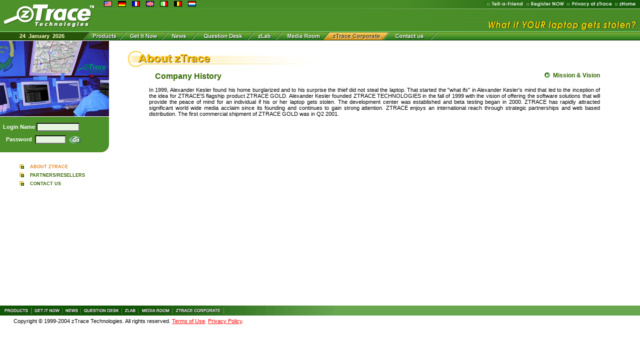

--- FILE ---
content_type: text/html
request_url: http://ztrace.com/belux/AboutzTraceHistory.asp
body_size: 20161
content:

<!DOCTYPE HTML PUBLIC "-//W3C//DTD HTML 4.01 Transitional//EN">

<html>
<head>
<title>zTrace �  Corporate � About zTrace</title>
<META NAME="DESCRIPTION" CONTENT="Find out more about zTrace.">
<META NAME="KEYWORDS" CONTENT="zTrace, asset tracking, computer, corporate espionage, data, desktop, encryption, insider, insurance, laptop, lost, missing, mobile, monitor, notebook, pc, PC, PDA, protect, protection, recover, recovery, security, software, stolen, theft, trace">
<meta name=robots content=all>
<link rel="stylesheet" type="text/css" href="main.css">
<script LANGUAGE="JavaScript" src="date.js"></script>
<script LANGUAGE="JavaScript" src="SecondMenu.js"></script>
<script language="JavaScript">
<!--  

mn_main0off = new Image();	mn_main0off.src = "../image/1x1.gif";
mn_main1on = new Image();	mn_main1on.src = "../image/mn_Main1on.gif";
mn_main1off = new Image();	mn_main1off.src = "../image/mn_Main1off.gif";
mn_main10on = new Image();	mn_main10on.src = "../image/1x1.gif";

mn_main2on = new Image();	mn_main2on.src = "../image/mn_Main2on.gif";
mn_main2off = new Image();	mn_main2off.src = "../image/mn_Main2off.gif";
mn_main21on = new Image();	mn_main21on.src = "../image/mn_Main21on.gif";

mn_main3on = new Image();	mn_main3on.src = "../image/mn_Main3on.gif";
mn_main3off = new Image();	mn_main3off.src = "../image/mn_Main3off.gif";
mn_main32on = new Image();	mn_main32on.src = "../image/mn_Main32on.gif";

mn_main4on = new Image();	mn_main4on.src = "../image/mn_Main4on.gif";
mn_main4off = new Image();	mn_main4off.src = "../image/mn_Main4off.gif";
mn_main43on = new Image();	mn_main43on.src = "../image/mn_Main43on.gif";

mn_main5on = new Image();	mn_main5on.src = "../image/mn_Main5on.gif";
mn_main5off = new Image();	mn_main5off.src = "../image/mn_Main5off.gif";
mn_main54on = new Image();	mn_main54on.src = "../image/mn_Main54on.gif";

mn_main6on = new Image();	mn_main6on.src = "../image/mn_Mainon_6on.gif";
mn_main6off = new Image();	mn_main6off.src = "../image/mn_Main76on.gif";
mn_main65on = new Image();	mn_main65on.src = "../image/mn_Main65on.gif";

mn_main7on = new Image();	mn_main7on.src = "../image/mn_Main7on.gif";
mn_main7off = new Image();	mn_main7off.src = "../image/mn_Main7on.gif";

mn_main8on = new Image();	mn_main8on.src = "../image/mn_Main8on.gif";
mn_main8off = new Image();	mn_main8off.src = "../image/mn_Main8off.gif";
mn_main87on = new Image();	mn_main87on.src = "../image/mn_Mainon_7on.gif";

function rollOver(what, type, mode) {
	var what1 = what - 1;
	if ( mode == 'on' ) {
	document.images["mn_" + type + what].src = eval("mn_" + type + what + "on.src");
	document.images["mn_" + type + what1].src = eval("mn_" + type + what + what1 + "on.src");
	} else {
	document.images["mn_" + type + what].src = eval("mn_" + type + what + "off.src");
	document.images["mn_" + type + what1].src = eval("mn_" + type + what1 + "off.src");
	}
} 

//--> 
</script>
<script language="JavaScript">
<!--
function window_open(theURL,winName,features) { //v2.0
  window.open(theURL,winName,features);
}
//-->
</script>
</head>
<body bgcolor="#FFFFFF" text="#000000" link="#FF0000" vlink="#FF0000" alink="#000080" leftmargin="0" topmargin="0" marginwidth="0" marginheight="0">
<div align="left">
<table width="100%" border="0" cellspacing="0" cellpadding="0">
<tr>
	<td background="../image/_bgLineHeader.gif">
	<!-- BAGIN HEADER -->
		<table width="100%" border="0" cellspacing="0" cellpadding="0" background="">
			<tr>
				<td><img src="../image/Header1_1.gif" alt="zTrace Technologies" width="193" height="17" border="0" title="zTrace Technologies"><img src="../image/1X1.GIF" alt="" width="15" height="1" border="0"><a href="../home.asp"><img src="../image/kn_USversion.gif" alt="English" title="English" width="16" height="17" border="0"></a><img src="../image/1X1.GIF" alt="" width="12" height="1" border="0"><a href="../home_de.asp"><img src="../image/kn_DEversion.gif" alt="German" title="German" width="16" height="17" border="0"></a><img src="../image/1X1.GIF" alt="" width="12" height="1" border="0"><a href="../home_fr.asp"><img src="../image/kn_FRversion.gif" alt="French" title="French" width="16" height="17" border="0"></a><img src="../../image/1X1.GIF" alt="" width="12" height="1" border="0"><a href="../home_uk.asp"><img src="../image/kn_UKversion.gif" alt="United Kingdom " title="United Kingdom " width="16" height="17" border="0"></a><img src="../image/1X1.GIF" alt="" width="12" height="1" border="0"><a href="../home_ie.asp"><img src="../image/kn_IEversion.gif" alt="Ireland" title="Ireland" width="16" height="17" border="0"></a><img src="../image/1X1.GIF" alt="" width="12" height="1" border="0"><a href="../home_be.asp"><img src="../image/kn_BEversion.gif" alt="Belgium"  width="16" height="17" border="0"></a><img src="../image/1X1.GIF" alt="" width="12" height="1" border="0"><a href="../home_be.asp"><img src="../image/kn_LUXversion.gif" alt="Luxembourg" width="16" height="17" border="0"></a></td>
				<td align="right"><img src="../image/Header1_2.gif" alt="" width="174" height="17" border="0"><a href="TellFriend.asp" OnMouseOver="img_act('mn_top1')" OnMouseOut="img_inact('mn_top1')"><img src="../image/mn_Top1off.gif" alt="Tell a friend about zTrace" title="Like us? Tell a friend about zTrace!" width="81" height="17" name="mn_top1" border="0"></a><a HREF="http://www.ztrace.com/register" OnMouseOver="img_act('mn_top2')" OnMouseOut="img_inact('mn_top2')"><img src="../image/mn_Top2off.gif" alt="" title="Registration and Download!" width="83" height="17" name="mn_top2" border="0"></a><a href="/privacy.asp" OnMouseOver="img_act('mn_top3')" OnMouseOut="img_inact('mn_top3')"><img src="../image/mn_Top3off.gif" alt="zTrace privacy policy" width="95" height="17" name="mn_top3" title="Privacy is respected here" border="0"></a><a href="../home_be.asp" OnMouseOver="img_act('mn_top5')" OnMouseOut="img_inact('mn_top5')"><img src="../image/mn_Top5off.gif" alt="" width="53" height="17" name="mn_top5" border="0"></a></td>
			</tr>
		</table>
		<table width="100%" border="0" cellspacing="0" cellpadding="0" background="">
			<tr>
				<td><a href="../home_be.asp"><img src="../image/Header2_1.gif" alt="zTrace Technologies" width="193" height="47"title="zTrace Technologies" border="0"></a></td>
				<td align="right"><img src="../image/Header2_2.gif" alt="" width="227" height="47" border="0"><img src="../image/Header2_3.gif" alt="What if YOUR laptop gets stolen?" title="What if YOUR laptop gets stolen?" width="161" height="47" border="0"><img src="../image/Header2_4.gif" alt="What if YOUR laptop gets stolen?" title="What if YOUR laptop gets stolen?" width="169" height="47" border="0"></td>
			</tr>
		</table>
	<!-- END HEADER -->
	</td>
</tr>
<tr>
	<td>
	<!-- BAGIN MAIN MENU -->
	<table width="100%" border="0" cellspacing="0" cellpadding="0">
			<tr>
				<td width="138" align="center" background="../image/_bgData.gif" class="data"><img src="../image/1X1.GIF" alt="" width="138" height="1" border="0"><br><font color="#fefec1"><div align="center"><script language="JavaScript1.2">addDate()</script></div></font><img src="../image/1x1.gif" alt="" width="1" height="1" border="0" name="mn_main0"></td>
				<td width="707" background="../image/_bgMainMenu.gif"><a href="Products.asp" onMouseOver="rollOver('1', 'main', 'on')" onMouseOut="rollOver('1', 'main', 'off')"><img src="../image/mn_Main1off.gif" alt="Product" title="Product" width="85" height="16"  name="mn_main1" border="0"></a><a href="get.asp" onMouseOver="rollOver('2', 'main', 'on')" onMouseOut="rollOver('2', 'main', 'off')"><img src="../image/mn_Main2off.gif" alt="Get It Now!" title="Proceed to the download page" width="84" height="16" name="mn_main2" border="0"></a><a href="NewsUS.asp" onMouseOver="rollOver('3', 'main', 'on')" onMouseOut="rollOver('3', 'main', 'off')"><img src="../image/mn_Main3off.gif" alt="News" title="News" width="60" height="16" name="mn_main3" border="0"></a><a href="QuestionForm.asp" onMouseOver="rollOver('4', 'main', 'on')" onMouseOut="rollOver('4', 'main', 'off')"><img src="../image/mn_Main4off.gif" alt="Question Desk" title="Question Desk" width="112" height="16" name="mn_main4" border="0"></a><a href="LossPrevention.asp" onMouseOver="rollOver('5', 'main', 'on')" onMouseOut="rollOver('5', 'main', 'off')"><img src="../image/mn_Main5off.gif" alt="zLab" title="zLab" width="56" height="16" name="mn_main5" border="0"></a><a href="MediaRoom.asp" onMouseOver="rollOver('6', 'main', 'on')" onMouseOut="rollOver('6', 'main', 'off')"><img src="../image/mn_Main76on.gif" alt="Media Room" title="Media Room" width="95" height="16" name="mn_main6" border="0"></a><img src="../image/mn_Main7on.gif" alt="zTrace Corporate" title="zTrace Corporate" width="120" height="16" name="mn_main7" border="0"><a href="Contact.asp" onMouseOver="rollOver('8', 'main', 'on')" onMouseOut="rollOver('8', 'main', 'off')"><img src="../image/mn_Main8off.gif" alt="" width="95" height="16" border="0" name="mn_main8" alt="Contact Us" title="Contact Us"></a></td>
<td width="20%" background="../image/_bgMainMenu.gif"><img src="../image/1X1.GIF" alt="" width="1" height="1" border="0"></td>
			</tr>
		</table>
		<table width="100%" border="0" cellspacing="0" cellpadding="0">
			<tr>
				<td background="../image/_bgMainMenuLineBotton.gif"><img src="../image/1X1.GIF" alt="" width="1" height="2" border="0"></td>
			</tr>
		</table>
	<!-- END MAIN MENU -->
	</td>
</tr>
<tr>
	<td>
	<table width="100%" border="0" cellspacing="0" cellpadding="0">
		<tr>
			<form action="/CheckLogon.asp" method="post" class=a11 name="login">
			<td width="218" valign="top">
			<table width="218" border="0" cellspacing="0" cellpadding="0">
				<tr>
					<td><img src="../image/CollageAboutzTrace1_1.jpg" alt="About zTrace" title="About zTrace" width="121" height="152" border="0"><img src="../image/CollageAboutzTrace1_2.jpg" alt="About zTrace" title="About zTrace" width="97" height="152" border="0"></td>
				</tr>
			</table>
			<table width="218" border="0" cellspacing="0" cellpadding="0">
	<tr>
	<td bgcolor="#4C912A"><img src="../image/1X1.GIF" alt="" width="1" height="11" border="0"></td>
	</tr>
	<tr>
		<td height="20" bgcolor="#4C912A" class="memberarea">&nbsp;&nbsp;<font color="#FFFFFF"><strong>Login Name</strong></font>&nbsp;<script language="JavaScript">
		<!--
			if(document.all){
			document.write("<input type=\"text\" name=\"UserName\" maxlength=\"50\" class=\"form\" title=\"Login Name\" size=\"20\">");
			}
			else{
			document.write("<input type=\"text\" name=\"UserName\" maxlength=\"50\" class=\"form\" title=\"Login Name\" size=\"12\">");
			}
			//-->
		</script>
		</td>
	</tr>
	<tr>
	<td bgcolor="#4C912A"><img src="../image/1X1.GIF" alt="" width="1" height="5" border="0"></td>
	</tr>
	<tr>
		<td height="20" valign="middle" bgcolor="#4C912A" class="memberarea">&nbsp;&nbsp;&nbsp;&nbsp;<font color="#FFFFFF"><strong>Password</strong></font>&nbsp;&nbsp;<script language="JavaScript">
			<!--
			if(document.all){
			document.write("<input type=\"password\" name=\"UserPass\" maxlength=\"50\" class=\"form\" title=\"Password\" size=\"12\">");
			}
			else{
			document.write("<input type=\"password\" name=\"UserPass\" maxlength=\"50\" class=\"form\" title=\"Password\" size=\"8\">");
			}
			//-->
		</script>&nbsp;&nbsp;<input type="image" src="../image/KnGoMemberAreaAllPage.gif" align="absmiddle" border="0"  title="Login" alt="Enter zTrace"></td>
	</tr>
	<tr>
	<td bgcolor="#4C912A"><img src="../image/_bgMemberAreaBottom.gif" alt="" width="218" height="15" border="0"></td>
	</tr>
</table>

			
			<br>
			<table width="70%" border="0" cellspacing="0" cellpadding="0" align="center">
				<tr>
					<td colspan="2"><img src="../image/1X1.GIF" alt="" width="1" height="5" border="0"></td>
				</tr>
				<tr>
					<td width="27"><img src="../image/1X1.GIF" alt="" width="6" height="1" border="0"><img src="../image/KnSecondMenu.gif" alt="zTrace Gold" title="zTrace Gold" width="9" height="12" border="0" align="middle"><img src="../image/1X1.GIF" alt="" width="7" height="1" border="0"></td>
					<td class="secondmenu"><font color="#e0851f">ABOUT ZTRACE</FONT></td>
				</tr>
				<!--
				<tr>
					<td colspan="2"><img src="../image/1X1.GIF" alt="" width="1" height="5" border="0"></td>
				</tr>
				<tr>	
					<td><img src="../image/1X1.GIF" alt="" width="6" height="1" border="0"><img src="../image/KnSecondMenu.gif" alt="zControl" title="zControl" width="9" height="12" border="0" align="middle"><img src="../image/1X1.GIF" alt="" width="7" height="1" border="0"></td>
					<td class="secondmenu"><a href="Careers.asp" class="link3" title="Careers">CAREERS</a></td>
				</tr>
				<tr>
					<td colspan="2"><img src="../image/1X1.GIF" alt="" width="1" height="5" border="0"></td>
				</tr>
				<tr>	
					<td><img src="../image/1X1.GIF" alt="" width="6" height="1" border="0"><img src="../image/KnSecondMenu.gif" alt="zPass" title="zPass" width="9" height="12" border="0" align="middle"><img src="../image/1X1.GIF" alt="" width="7" height="1" border="0"></td>
					<td class="secondmenu"><a href="Investor.asp" class="link3" title="Investor">INVESTOR</a></td>
				</tr>
				-->
				<tr>
					<td colspan="2"><img src="../image/1X1.GIF" alt="" width="1" height="5" border="0"></td>
				</tr>
				<tr>	
					<td><img src="../image/1X1.GIF" alt="" width="6" height="1" border="0"><img src="../image/KnSecondMenu.gif" alt="zAset Track" title="zAset Track" width="9" height="12" border="0" align="middle"><img src="../image/1X1.GIF" alt="" width="7" height="1" border="0"></td>
					<td class="secondmenu"><a href="Partners.asp" class="link3" title="Partners">PARTNERS/RESELLERS</a></td>
				</tr>
				<tr>
					<td colspan="2"><img src="../image/1X1.GIF" alt="" width="1" height="5" border="0"></td>
				</tr>
				<tr>	
					<td><img src="../image/1X1.GIF" alt="" width="6" height="1" border="0"><img src="../image/KnSecondMenu.gif" alt="zEncrypt" title="zEncrypt" width="9" height="12" border="0" align="middle"><img src="../image/1X1.GIF" alt="" width="7" height="1" border="0"></td>
					<td class="secondmenu"><a href="Contact.asp" class="link3" title="Contact Us">CONTACT US</a></td>
				</tr>
				<tr>
					<td colspan="2"><img src="../image/1X1.GIF" alt="" width="1" height="40" border="0"></td>
				</tr></form>
			</table>
			</td>
			<td width="95%" align="center" valign="top">
			<table width="95%" border="0" cellspacing="0" cellpadding="0" align="center">
				<tr>
					<td><img src="../image/1X1.GIF" alt="" width="1" height="19" border="0"></td>
				</tr>
				<tr>
					<td><img src="../image/TitleAboutzTrace.gif" alt="About zTrace" title="About zTrace" width="402" height="34" border="0"></td>
				</tr>
				<tr>
					<td><img src="../image/1X1.GIF" alt="" width="1" height="9" border="0"></td>
				</tr>
			</table>
			<table width="85%" border="0" cellspacing="0" cellpadding="0">
				<tr>
					<td width="50%"><font class="title">&nbsp;&nbsp;&nbsp;Company History</font><td>
					<td width="5%"><img src="/../image/1X1.GIF" width="1" height="1" border="0" alt=""><td>
					<td width="30%" valign="top">
						<table border="0" cellspacing="0" cellpadding="0" align="right">
							<tr>
								<td width=11><img src="../image/kn_news.gif" width="11" height="11" border="0" alt=""></td>
							    <td class=a12>&nbsp;&nbsp;<a href="AboutzTrace.asp" class="linknews" title="Mission & Vision"><strong>Mission & Vision</strong></a></td>
							</tr>
							<!-- 
							<tr>
								<td><img src="../image/kn_news.gif" width="11" height="11" border="0" alt=""></td>
							    <td class=a12>&nbsp;&nbsp;<a href="AboutzTraceManagement.asp" class="linknews" title="The Management Team"><strong>The Management Team</strong></a></td>
							</tr>
							-->
						</table>
					</td>
				</tr>
				</table>
				<table width="85%" border=0 cellspacing="0" cellpadding="0">
					<tr>
						<td height="450" valign=top class=text><div align="justify"><br>In 1999, Alexander Kesler found his home burglarized and to his surprise the thief did not steal the laptop. That started the "what ifs" in Alexander Kesler's mind that led to the inception of the idea for <font class=v11>Z</font><font class=v12>T</font><font class=v11>RACE'S</font> flagship product <font class=v11>Z</font><font class=v12>T</font><font class=v11>RACE</font> <font class=v12>G</font><font class=v11>OLD</font>.  Alexander Kesler founded <font class=v11>Z</font><font class=v12>T</font><font class=v11>RACE</font> TECHNOLOGIES in the fall of 1999 with the vision of offering the software solutions that will provide the peace of mind for an individual if his or her laptop  gets stolen.  The development center was established and beta testing began in 2000. <font class=v11>Z</font><font class=v12>T</font><font class=v11>RACE</font> has rapidly attracted significant world wide media acclaim since its founding and continues to gain strong attention. <font class=v11>Z</font><font class=v12>T</font><font class=v11>RACE</font> enjoys an international reach through strategic partnerships and web based distribution.  The first commercial shipment of <font class=v11>Z</font><font class=v12>T</font><font class=v11>RACE</font> <font class=v12>G</font><font class=v11>OLD</font> was in Q2 2001.<br><br> 
</div></td>
					</tr>	
				</table>
			
			</td>
		</tr>
	</table>
	</td>
</tr>
<tr>
	<td valign="top">
	<table width="100%" border="0" cellspacing="0" cellpadding="0" background="../image/BgFooter.gif">
	<tr>
		<td><a href="Products.asp" OnMouseOver="img_act('mn_button1')" OnMouseOut="img_inact('mn_button1')"><img src="../image/mnButton1off.gif" alt="Products" title="Products" width="63" height="20" name="mn_button1" border="0"></a><a href="get.asp" OnMouseOver="img_act('mn_button2')" OnMouseOut="img_inact('mn_button2')"><img src="../image/mnButton2off.gif" alt="Get It Now!" title="Proceed to the download page" width="61" height="20" name="mn_button2" border="0"></a><a href="NewsUS.asp" OnMouseOver="img_act('mn_button3')" OnMouseOut="img_inact('mn_button3')"><img src="../image/mnButton3off.gif" alt="News" title="News" width="37" height="20" name="mn_button3" border="0"></a><a href="QuestionForm.asp" OnMouseOver="img_act('mn_button4')" OnMouseOut="img_inact('mn_button4')"><img src="../image/mnButton4off.gif" alt="Question Desk" title="Question Desk" width="82" height="20" name="mn_button4" border="0"></a><a  href="LossPrevention.asp" OnMouseOver="img_act('mn_button5')" OnMouseOut="img_inact('mn_button5')"><img src="../image/mnButton5off.gif"  alt="zLab" title="zLab" width="33" height="20" name="mn_button5" border="0"></a><a href="MediaRoom.asp" OnMouseOver="img_act('mn_button6')" OnMouseOut="img_inact('mn_button6')"><img src="../image/mnButton6off.gif"  alt="Media Room" title="Media Room" width="68" height="20" name="mn_button6" border="0"></a><a href="AboutzTrace.asp" OnMouseOver="img_act('mn_button7')" OnMouseOut="img_inact('mn_button7')"><img src="../image/mnButton7off.gif"  alt="zTrace Corporate" title="zTrace Corporate" width="104" height="20" name="mn_button7" border="0"></a><img src="../image/FooterFon.gif" alt="" width="220" height="20" border="0"></td><td align="right"><img src="../image/1X1.GIF" alt="" width="10" height="1" border="0"></td>
	</tr>
</table>
<table width="100%" border="0" cellspacing="0" cellpadding="0">
	<tr>
		<td colspan="2"><img src="../image/1X1.GIF" alt="" width="1" height="5" border="0"></td>
	</tr>
	<tr>
		<td><img src="../image/1X1.GIF" alt="" width="10" height="1" border="0"></td>
		<td class="text">Copyright &copy; 1999-2004 zTrace Technologies. All rights reserved. <a href="/belux/terms.asp" class=red5 title="Terms of Use" alt="Terms of Use">Terms of Use</a>. <a href="/belux/privacy.asp" class=red5 title="Privacy is respected here" alt="zTrace privacy policy">Privacy Policy</a>.</td>
	</tr>
</table>

	</td>
</tr>
</table>
<div>
</body>
</html>

     






--- FILE ---
content_type: text/css
request_url: http://ztrace.com/belux/main.css
body_size: 5162
content:
/* ------------------------------------------------ */
/*		Lt	= Lite Color	, Dk  = Dark Color		*/
/*			(White)					(Black)			*/
/* ------------------------------------------------ */
.v7
{
font-family: verdana, arial, sans-serif;
fontfamily: verdana, arial, sans-serif;
font-size:7pt;
fontsize:8pt;
}
.v8
{
font-family: verdana, arial, sans-serif;
fontfamily: verdana, arial, sans-serif;
font-size:8pt;
fontsize:8pt;
}
.v9
{
font-family: verdana, arial, sans-serif;
fontfamily: verdana, arial, sans-serif;
font-size:9pt;
fontsize:9pt;
}
.v10
{
font-family: verdana, arial, sans-serif;
fontfamily: verdana, arial, sans-serif;
font-size:10pt;
fontsize:10pt;
}
.a11
{
font-family: arial, verdana, sans-serif;
fontfamily: arial, verdana, sans-serif;
font-size:11px;
fontsize:12px;
}
.a12
{
font-family: arial, verdana, sans-serif;
fontfamily: arial, verdana, sans-serif;
font-size:12px;
fontsize:12px;
}
.data
{
font-family:  arial, verdana, sans-serif;
fontfamily:  arial, verdana, sans-serif;
font-weight:bold;
fontweight:bold;
font-size:8pt;
fontsize:8pt;
}
.text
{
font-family: verdana, arial, sans-serif;
fontfamily: verdana, arial, sans-serif;
font-size:8pt;
fontsize:8pt;
}

.newsTitle
{
font-family: verdana, arial, sans-serif;
fontfamily: verdana, arial, sans-serif;
font-size:9pt;
fontsize:9pt;
color:#336600;
}

.textit
{
font-family: verdana, arial, sans-serif;
fontfamily: verdana, arial, sans-serif;
font-size:8pt;
fontsize:8pt;
font-style: italic;
fontstyle: italic;
}
.title
{
font-family: Arial, Times New Roman, sans-serif;
fontfamily: Arial, Times New Roman, sans-serif;
font-size:12pt;
fontsize:12pt;
font-weight:bold;
fontweight:bold;
color:#336600;
}
.subtitle
{
font-family: Arial, Helvetica, sans-serif;
fontfamily: Arial, Helvetica, sans-serif;
font-size:14px;
fontsize:14px;
font-weight:bold;
fontweight:bold;
color:#336600;
}
.subtitleprotectde
{
font-family: Arial, Helvetica, sans-serif;
fontfamily: Arial, Helvetica, sans-serif;
font-size:16px;
fontsize:16px;
font-weight:bold;
fontweight:bold;
color:#336600;
}
.subtitleprotect
{
font-family: Arial, Helvetica, sans-serif;
fontfamily: Arial, Helvetica, sans-serif;
font-size:18px;
fontsize:18px;
font-weight:bold;
fontweight:bold;
color:#336600;
}
.subtitlesmall
{
font-family: Arial, Helvetica, sans-serif;
fontfamily: Arial, Helvetica, sans-serif;
font-size:12px;
fontsize:12px;
font-weight:bold;
fontweight:bold;
color:#336600;
}
.secondmenu
{
font-family: verdana, Arial, Helvetica, sans-serif;
fontfamily: verdana, Arial, Helvetica, sans-serif;
font-size:9px;
fontsize:10px;
font-weight:bold;
fontweight:bold;
color:#336600;
}
.memberarea
{
font-family: Arial, Times New Roman, sans-serif;
fontfamily: Arial, Times New Roman, sans-serif;
text-decoration: none;
textdecoration: none;
font-size:8pt;
fontsize:8pt;
font-weight:bold;
fontweight:bold;
}
.small
{
font-family: verdana, arial, sans-serif;
fontfamily: verdana, arial, sans-serif;
font-size:7pt;
fontsize:7pt;
}
.formaget
{
font-family: verdana, arial, sans-serif;
fontfamily: verdana, arial, sans-serif;
font-size:8pt;
fontsize:9pt;
}
.kn
{
font-family: verdana, arial, sans-serif;
fontfamily: verdana, arial, sans-serif;
font-size:8pt;
fontsize:9pt;
}
/* -------------------- Link ---------------------- */
A.pic		     {text-decoration: none}
A.pic:hover      {text-decoration: underline}

A.link			 {text-decoration: none; color:#546596 }
A.link:active	 {color: #bc3d4e;}
A.link:hover		 {color: #bc3d4e;}
A.link:visit		 {color: #000000;}

A.link1			 {text-decoration: none; color:#ff0000 }
A.link1:active	 {color: #336600;}
A.link1:hover		 {color: #336600;}
A.link1:visit		 {color: #336600;}

A.link2			 {text-decoration: none; color:#FF7800 }
A.link2:active	 {color: #336600;}
A.link2:hover		 {color: #336600;}
A.link2:visit		 {color: #336600;}

A.link3			 {text-decoration: none; color:#336600 }
A.link3:active	 {color: #e0851f;}
A.link3:hover		 {color: #e0851f;}
A.link3:visit		 {color: #336600;}

A.linkindividual			 {text-decoration: none; color:#336600 }
A.linkindividual:active	 {color: #336600;}
A.linkindividual:hover		 {color: #e0851f;}
A.linkindividual:visit		 {color: #336600;}

A.linknews			 {text-decoration: none; color:#336600 }
A.linknews:active	 {color: #ff0000;}
A.linknews:hover		 {color: #ff0000;}
A.linknews:visit		 {color: #336600;}

A.linknews1			 {text-decoration: none; color:#000000 }
A.linknews1:active	 {color: #ff0000;}
A.linknews1:hover		 {color: #ff0000;}
A.linknews1:visit		 {color: #000000;}

A.linkpress			 {text-decoration: none; color:#003300 }
A.linkpress:active	 {color: #ff0000;}
A.linkpress:hover		 {color: #003300;}
A.linkpress:visit		 {color: #003300;}
/* ------------------ FORM TYPES ------------------ */
.form
{
font-family: arial, courier new, courier, sans-serif;
font-size:10px;
fontsize:11px;
color:#000000;
font-weight:bolder;
background-color:#E6F3DF;
}
.Disable
{color:#919191;}
.FormDk
{
color:#010101;
background-color:#999999;
}


--- FILE ---
content_type: application/x-javascript
request_url: http://ztrace.com/belux/SecondMenu.js
body_size: 2189
content:
<!--  
mn_top1on = new Image();      mn_top1on.src =  "../image/mn_Top1on.gif";  
mn_top1off = new Image();     mn_top1off.src = "../image/mn_Top1off.gif";  
mn_top2on = new Image();      mn_top2on.src =  "../image/mn_Top2on.gif";  
mn_top2off = new Image();     mn_top2off.src = "../image/mn_Top2off.gif"; 
mn_top3on = new Image();      mn_top3on.src =  "../image/mn_Top3on.gif";  
mn_top3off = new Image();     mn_top3off.src = "../image/mn_Top3off.gif";   
mn_top4on = new Image();      mn_top4on.src =  "../image/mn_Top4on.gif";  
mn_top4off = new Image();     mn_top4off.src = "../image/mn_Top4off.gif";
mn_top5on = new Image();      mn_top5on.src =  "../image/mn_Top5on.gif";  
mn_top5off = new Image();     mn_top5off.src = "../image/mn_Top5off.gif";
mn_button1on = new Image();      mn_button1on.src =  "../image/mnButton1on.gif";  
mn_button1off = new Image();     mn_button1off.src = "../image/mnButton1off.gif";
mn_button2on = new Image();      mn_button2on.src =  "../image/mnButton2on.gif";  
mn_button2off = new Image();     mn_button2off.src = "../image/mnButton2off.gif";
mn_button3on = new Image();      mn_button3on.src =  "../image/mnButton3on.gif";  
mn_button3off = new Image();     mn_button3off.src = "../image/mnButton3off.gif";
mn_button4on = new Image();      mn_button4on.src =  "../image/mnButton4on.gif";  
mn_button4off = new Image();     mn_button4off.src = "../image/mnButton4off.gif";
mn_button5on = new Image();      mn_button5on.src =  "../image/mnButton5on.gif";  
mn_button5off = new Image();     mn_button5off.src = "../image/mnButton5off.gif";
mn_button6on = new Image();      mn_button6on.src =  "../image/mnButton6on.gif";  
mn_button6off = new Image();     mn_button6off.src = "../image/mnButton6off.gif";
mn_button7on = new Image();      mn_button7on.src =  "../image/mnButton7on.gif";  
mn_button7off = new Image();     mn_button7off.src = "../image/mnButton7off.gif";
function img_act(imgName)  
       { imgOn = eval(imgName + "on.src"); 
         document [imgName].src = imgOn; } 
function img_inact(imgName) 
       { imgOff = eval(imgName + "off.src"); 
         document [imgName].src = imgOff; }  
//--> 


--- FILE ---
content_type: application/x-javascript
request_url: http://ztrace.com/belux/date.js
body_size: 366
content:
<!--
function addDate() {
monthNames = new Array("January", "February", "March", "April", "May", "June", "July", "August", "September", "October", "November", "December");
myDate  = new Date();
var year = myDate.getYear();
if (year < 1000) year += 1900;
document.write(myDate.getDate() + "&nbsp; " + monthNames[myDate.getMonth()] + "&nbsp; " + year);
}
//-->